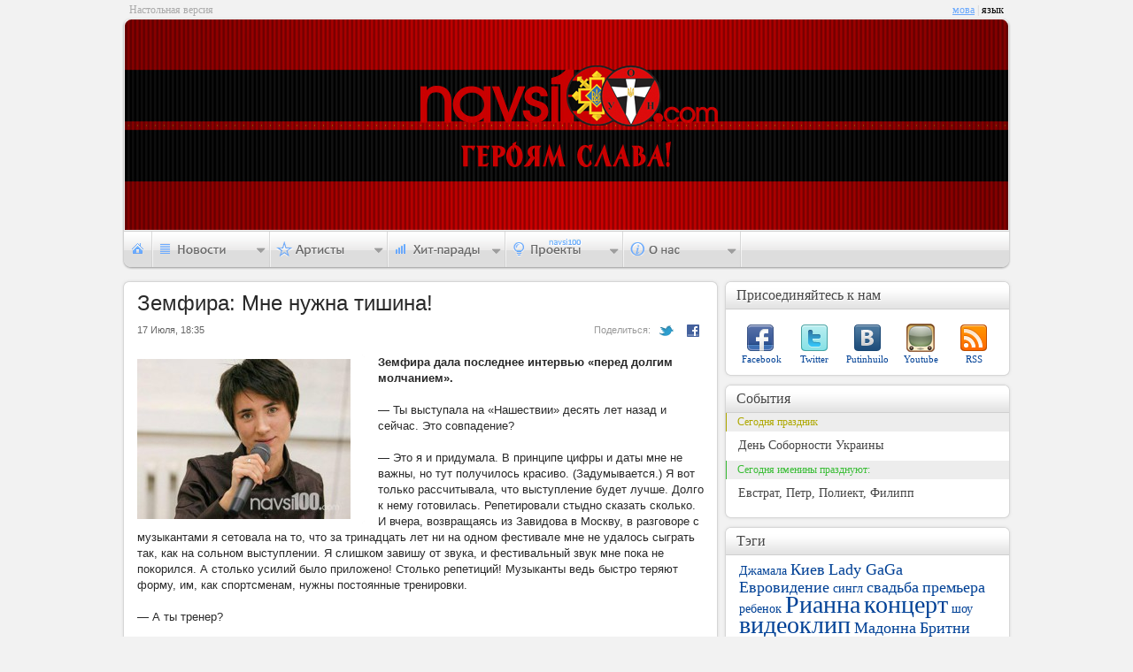

--- FILE ---
content_type: text/html; charset=UTF-8
request_url: http://navsi100.com/ru/news/13448-Zemfira-Mne-nuzhna-tishina
body_size: 17999
content:
		<!DOCTYPE html PUBLIC "-//W3C//DTD XHTML 1.0 Strict//EN" "http://www.w3.org/TR/xhtml1/DTD/xhtml1-strict.dtd">
<html xmlns="http://www.w3.org/1999/xhtml">
<head>
	<script async src="https://www.googletagmanager.com/gtag/js?id=G-WEC6CJE1NK"></script><script>window.dataLayer = window.dataLayer || [];function gtag(){dataLayer.push(arguments);}gtag('js', new Date());gtag('config', 'G-WEC6CJE1NK');</script>
	<meta http-equiv="content-type" content="text/html; charset=utf-8" />
	<meta name="Author" content="Navsi100.com" />
	<meta http-equiv="Cache-Control" content="no-cache" />
	<meta http-equiv="Pragma" content="no-cache" />
	<title>Земфира: Мне нужна тишина! &mdash; Navsi100.com</title>
	<meta name="Description" content="Земфира дала последнее интервью «перед долгим молчанием»." />
	<meta name="Keywords" content="Земфира, интервью" />
	<link rel="icon" href="http://data.navsi100.com/images/favicon.ico?1" />
	<link rel="stylesheet" href="http://data.navsi100.com/css/style.css?23" type="text/css" />
	<style>#nav li, .cr.poll #poll_answrs #poll_rslt_submit, .cr.poll #poll_answrs #poll_ok { background-image: url(http://data.navsi100.com/images/csss_ru.png) }</style><link href="http://navsi100.com/ru/rss/news" type="application/rss+xml" rel="alternate" title="НОВОСТИ" />
	<!--[if lte IE 9]><style>BODY{display:none;}</style><META HTTP-EQUIV="REFRESH" CONTENT="0;URL=http://www.navsi100.com/ie/ru"><![endif]-->
	<!--[if IE]><link rel="stylesheet" href="http://data.navsi100.com/css/ie.css?2017" type="text/css"><![endif]-->
	<script type="text/javascript" src="http://data.navsi100.com/js/js.js?2017"></script>

	<link rel="image_src" href="http://navsi100.com/files/content/navsi100avatar.jpg" />
	<meta property="og:image" content="http://navsi100.com/files/content/navsi100avatar.jpg" />

</head>
<body>
	<!-- HEADER -->
	<div id="top">
			<div class="lefttext">Настольная версия</div>
			<div class="lang"><a href="http://navsi100.com/news/13448-Zemfira-Mne-nuzhna-tishina">мова</a><span> | </span>язык</div>
		<div class="top_left"></div><div class="top_right"></div>
		<div class="bg" style="background-image: url('http://img.navsi100.com/bg/bg_20140126160142.jpg')"><div class="bg_round-up_left"></div><div class="bg_round-up_right"></div></div>
		<!-- navigation -->
		<div class="navi">
			<ul id="nav">
				<li id="nav1"><a href="http://navsi100.com/ru"></a></li>
				<li id="nav2">
					<div>
						<a href="http://navsi100.com/ru/news">Все новости</a>
						<div class="decor"></div>
						<ul>
							<li><a href="http://navsi100.com/ru/news/music/1">Музыкальные</a></li>
							<li><a href="http://navsi100.com/ru/news/entertainment/1">Развлекательные</a></li>
							<li><a href="http://navsi100.com/ru/news/different/1">Разные</a></li>
						</ul>
					</div>
				</li>
				<li id="nav3">
					<div style="height:84px; width:120px;">
						<a href="http://navsi100.com/ru/artists">Все артисты</a>
						<div class="decor" style="height:18px"></div>
						<ul>
							<li><a href="http://navsi100.com/ru/artists/singers">Певцы</a></li>
							<li><a href="http://navsi100.com/ru/artists/bands">Группы</a></li>
						</ul>
					</div>
				</li>
				
				<li id="nav5">
					<div style="height:81px; width:114px">
											<a href="http://navsi100.com/ru/charts">Все хит-парады</a>
						<div class="decor" style="height:19.6px"></div>
						<ul>
							<li><a href="http://navsi100.com/ru/charts/navsi100tv">На Все 100 (TV)</a></li>
							<li><a href="http://navsi100.com/ru/charts/jazz-in-ua">JAZZ in UA</a></li>
							
						</ul>
					</div>
				</li>				<li id="nav6">
					<div style="height: 46px; width:105px">
						<div class="decor" style="top: -16px"></div>
						<ul>
							<li><a href="http://navsi100.com/ru/awards">Награды</a></li>
						</ul>
					</div>
				</li>
				<li id="nav7">
					<div>
						<div class="decor"></div>
						<ul>
							<li><a href="http://navsi100.com/ru/about">О компании</a></li>
							<li><a href="http://navsi100.com/ru/contact">Контакты</a></li>
						</ul>
					</div>
				</li>
			</ul>
		</div>		

	</div>
	
	<!-- CONTENT -->
	<div id="content">
		<!-- LEFT CONTENT -->
		<div class="content_left">		
			<div class="cll news1"><div class="ctop"></div><div class="cb"></div>
				<h1>Земфира: Мне нужна тишина!</h1>
				<div class="level2">
					<span>17 Июля, 18:35</span>
					<a class="facebook" target="_blank" href="http://www.facebook.com/sharer.php?u=http://navsi100.com/ru/news/13448-Zemfira-Mne-nuzhna-tishina&t=Земфира: Мне нужна тишина!"></a>
					<a class="twitter" target="_blank" href="http://twitter.com/share?url=http://navsi100.com/ru/news/13448-Zemfira-Mne-nuzhna-tishina&text=Земфира: Мне нужна тишина!"></a>
					<p>Поделиться:</p>
				</div>
				
				<div class="left"><div class="rt"></div><div class="rb"></div>
					<img src="http://img.navsi100.com/news/20120717183541_241.jpg" width="241" height="181" alt="" />
				</div>
				
			
				<div class="right">
					<b>Земфира дала последнее интервью «перед долгим молчанием».</b><br><br>— Ты выступала на «Нашествии» десять лет назад и сейчас. Это совпадение?<br><br>— Это я и придумала. В принципе цифры и даты мне не важны, но тут получилось красиво. (Задумывается.) Я вот только рассчитывала, что выступление будет лучше. Долго к нему готовилась. Репетировали стыдно сказать сколько. И вчера, возвращаясь из Завидова в Москву, в разговоре с музыкантами я сетовала на то, что за тринадцать лет ни на одном фестивале мне не удалось сыграть так, как на сольном выступлении. Я слишком завишу от звука, и фестивальный звук мне пока не покорился. А столько усилий было приложено! Столько репетиций! Музыканты ведь быстро теряют форму, им, как спортсменам, нужны постоянные тренировки.<br><br>— А ты тренер?<br><br>— Конечно.<br><br>— А кто твой тренер?<br><br>— Преподаватель по вокалу — женщина профессиональная и деспотичная — то, что мне надо. В смысле, требовательная и не щадит: только так можно достичь результата. Занимаюсь дважды в неделю. Кто-то со стороны обязательно должен давать оценку твоему инструменту. Вообще у вокалистов есть пословица: «Счастлив тот певец, преподаватель которого жив».<br><br>— От концерта к концерту ты меняешь песням аранжировки. На «Стрелке» одни аранжировки, сейчас другие. Что заставляет возвращаться к старому материалу?<br><br>— Я не считаю, что мои песни «были мне посланы»: послушайте, это всего лишь эстрадная музыка. А аранжировки — это конструктор. Работа для мозга, очень увлекательное занятие. С их помощью я изучаю музыку и ее стили, больше осознаю песню, у песни появляется другой характер.<br><br>— У меня ощущение, что с тобой «Нашествие» не особенно рифмуется. Ты все-таки на «Стрелке» выступаешь, у тебя аранжировки модные. А там — зубры из консервных банок.<br><br>— Сольный концерт — всегда другое. Любой артист на сольном концерте более органичен, чем на фестивале.<br><br>— Про песню «Ромашки» хотела спросить: почему ты с ней попрощалась?<br><br>— (Смеется.) Да ну, тут все ясно — я уже давно не могу подписаться под этим текстом. Когда-то мы сделали аранжировку, довольно удачную, — это работало какое-то время. Но все равно в те три минуты, когда я ее исполняла, я себя ненавидела. И, конечно, ждала момента, чтобы прекратить ее петь. Ну какая я девочка? Какой плеер?<br><br>— А с новым альбомом что происходит?<br><br>— Работаю.<br><br>— Почему дважды переносила даты релиза?<br><br>— Ошибки планирования. Сначала мы поехали в тур «Двенадцать». И это сильно отвлекло меня от альбома. Вопрос, ошибкой ли это было: тур был коротким, но очень ярким, возможно, лучшим. Я сделала это для фанов: раз я не могу выпустить альбом, хотя бы сыграю концерты. В итоге полгода работы и тринадцать концертов. Не до альбома было. А переключиться моментально не получается.<br><br>— А что тебе нужно для переключения?<br><br>— (после паузы) А что ты сейчас читала в ноутбуке, когда я зашла?<br><br>— Твой упрек фанам в соцсетях.<br><br>— Вот ответ, что мне нужно. Мне нужна тишина.<br><br>— Ты правда всерьез на них обиделась?<br><br>— Нет, я не была ни обижена, ни агрессивна. Эти строчки — они очень спокойные. Мы с фанами так выясняем отношения. У меня активная фан-зона, они за нами везде ездят, они очень помогли нам в европейском туре. Мы близки. И отношения, как у давних любовников, претерпевают разные стадии. Так что последнее сообщение адресовано не какой-то гипотетической массе людей — я знаю, к кому обращаюсь, и в этом обращении настаиваю на уважительном и бережном отношении к себе. Я почувствовала перекос в их оценках и обсуждениях в сторону чего-то пошлого, не имеющего отношения к творчеству и ко мне. Почувствовала что-то, от чего захотелось отодвинуться.<br><br>Вообще-то я очень закрыта. Никуда не хожу, ничего не комментирую. А в последний месяц случилось сразу несколько событий: премьера «Последней сказки Риты», мое выступление с Queen, «Нашествие». Все три события были для меня очень важны. И, конечно, начались обсуждения. И вот меня разозлило, что они обсуждают платье! Или фигуру. И совсем не обращают внимания на, например, музыку к фильму. То есть творят какого-то медийного персонажа, которым я никогда не стремилась стать — и им это прекрасно известно. Понятно, что я никогда не смогу требовать от обывателя не обсуждать меня, это невозможно. Но в чем же тогда разница между обывателем и поклонником?<br>Это будет последнее интервью перед долгим молчанием.<br><br>— Я снова про обидчивость. У тебя даже в песне «Деньги» есть строчка «я болею от обиды на людей». Тебя ранят столкновения с миром?<br><br>— Да. Я вообще жаворонок, просыпаюсь очень рано и, как правило, в хорошем настроении — а к вечеру велика вероятность того, что внешний мир мне его испортит (смеется).<br><br>— Мне даже показалось, что ты не только сама защищаешься, но и мелодию свою защищаешь: все последние песни такие резкие, ритмичные.<br><br>— Нет, ничего я не защищаю: песни пишутся такие, какие пишутся. Просто я сейчас вот такая ритмичная. Мне кажется, что альбом получается очень лиричным: не мелодичным, а лиричным и даже драматичным. Я, кстати, не считаю себя мелодистом. Мелодист в моем понимании — Пол Маккартни.<br><br>Я правда увлечена ритмами и риффами последние пару лет. Это слышно в новых аранжировках и, конечно, будет отражено в альбоме. Я ищу форму, ищу подачу, нетрадиционную ритмику, оригинальные решения. В российской музыке все так предсказуемо, это невыносимо: на все группы три барабанных рисунка!<br><br>Обычно мой новый творческий этап — полная противоположность тому, что было прежде. У меня было много пианино и духовой секции. Это было прекрасно, и я наелась. Потом отдохнула и решила начать делать что-то противоположное. Это внятные ритмы, риффы, гитара. В этой стране почему-то никто не играет риффы. А ведь риффовая музыка — это очень круто. Риффовую музыку — достаточно простую — писал Цой. В риффах есть что-то животное, так же, как и в ритме. (Замолкает.) Слушай, а вот то, что я сейчас говорю, — это вообще кому-нибудь интересно?<br><br>— Мне вот интересно. Кто еще про риффы расскажет, раз ни у кого их больше нет? А тебе не скучно находиться в контексте, где ничего не происходит долгое время?<br><br>— Мне не скучно, мне трагично. Это моя личная трагедия — не с кем работать. Российскую музыку я не слушаю уже очень давно. За иностранной, напротив, внимательно слежу. Вот с Мэем поиграла (Брайан Мэй — гитарист группы Queen. — Ред.). Ну что я могу сказать? У меня, конечно, опустились руки. Он очень крутой музыкант, у нас таких нет. Я не понимаю, в чем наша проблема и почему у нас так не бывает в принципе.<br><br>— Может быть, потому, что для нас рок-культура — заимствование?<br><br>— Да при чем же здесь рок-культура? Он очень лиричный человек пожилого возраста. Во время репетиций постоянно произносил слово gentle. Нет, дело в другом. Дело в тонкости восприятия, в музыкальности, в таланте.<br><br>— Ты хочешь сказать, что нашим музыкантам тупо не хватает таланта?<br><br>— Я не знаю. Много об этом думала. Но эти два дня с Брайаном произвели на меня огромное впечатление. Хотя, казалось бы, мы давно знакомы и я не ожидала, что буду испытывать такие сильные чувства. Может, старею? Я была так растрогана его отношением к Меркьюри. Первое, что он мне показал, — свою гитару. Мэй увлечен астрономией, и на грифе его гитары Martin изображены планеты. После Солнца, Меркурия, Венеры и Земли расположена еще одна планета — «Фредди». Человека больше 20 лет нет в живых, а он говорит о нем шепотом, с таким восхищением, размышляет, понравилось бы Фредди или нет, — это любовь. В Queen все были крутыми. Барабанщик написал песню «Radio Gaga». Где, скажите, в России такие барабанщики водятся, которые песни пишут? Такие песни?! У нас уже счастье, когда барабанщик слышит хоть что-нибудь, кроме барабанов. И когда барабанщик знает, о чем песня. Вот тебе и ответ про «контекст».<br><br>— У тебя опять новые музыканты?<br><br>— Нет, с ритм-секцией работаю уже шесть лет. Что говорит о моем постоянстве, доверии к ним и о том, что они хотят со мной играть и развиваться.<br><br>— Раз уж мы заговорили о контексте, видишь ли ты себя как человека, способного этот контекст поменять в масштабах страны? Вдохновить личным примером?<br><br>— Я об этом не думаю, у меня свои задачи. Я увлечена риффами, а еще увлечена концертным продакшном. Хочу найти классного световика. Российский свет — убогий. Его можно сразу узнать, если выключить звук и смотреть на картинку. Меня это ранит. А рынок световиков пуст. Я пыталась найти кого-нибудь два года: световики существуют при каких-то прокатных конторах, обслуживающих Дни города и дискотеки «Ретро ФМ». А чтобы у группы был светорежиссер, который мыслит художественно, который придумывает концепцию, который во время концерта помогает песне, — такого в этой стране нет вообще. В общем, меня слишком много всего волнует. Я стараюсь продумать весь концерт. Ставлю себя на место зрителя и мысленно прохожу с ним весь путь от покупки билета до концерта. Что будет, если заказать билеты в интернете? Насколько дороже или дешевле купить в кассе? Где будут стоять порталы? Мне очень не нравится дурацкая российская привычка плевать на внешний вид сцены, все заставлено какими-то ящиками, техническим мусором, вся внутренняя кухня напоказ, но это же некрасиво! Я недавно попыталась пройти за сцену к Галлахеру, подсмотреть, как у них все устроено, — меня не пустили, сказали: «В бэкстейдж нельзя». Я была восхищена. У нас же за сценой болтаются все подряд. Когда я прошу очистить бэкстейдж и не мешать, они воспринимают мою просьбу как каприз или стервозность. В общем, я пытаюсь подтянуть продакшн, понимая его важность. Я очень хочу двигаться дальше в сторону шоу, это мне сейчас страшно интересно.<br><br>— Поэтому ты прилетела на «Нашествие» на вертолете? Для шоу?<br><br>— Да. Меня привез Сергей, прекрасный мужчина, вертолетчик. В полете даже предложил порулить. Я взмолилась: «Поберегите меня, мне сейчас петь». Но понимаешь, вот вчера я играла сет на «Нашествии», к которому готовилась месяц. А с утра опять думала про Брайана Мэя. Песню Queen я спела раз шестьдесят. И в итоге знаешь, что поняла? Что это дар другого уровня. Что мне так не дано. Что у меня нет таких сложных вокальных песен. Что это явление другого масштаба, больше меня.<br><br>— Такие вещи обидно осознавать?<br><br>— Да что обидного? Это же мой кумир детства. Хотя, может, печально немного оттого, что я никогда так не смогу.<br><br>— В этом послании фанатам в соцсетях ты упомянула, что «работаешь над собой». В чем эта работа заключается?<br><br>— Давай признаем для начала, что над собой вообще мало кто работает. Все много себе позволяют, но не могут себя заставить: элементарно встать рано, элементарно не обожраться, не опоздать. Как бы мне так про это рассказать и при этом не открыть личные тайны…<br><br>Если я брошу курить, то стану святой. Нет, я правда над собой работаю. Осваиваю управление гневом.<br><br>— Боишься открыть тайны?<br><br>— Конечно. Точнее, не считаю нужным ими делиться. (Задумывается.) Ну, я слежу за своей физической формой.<br><br>— (глядя на пепельницу с окурками) И как с курением на этом фоне?<br><br>— (задумчиво) Если я брошу курить, то стану святой. Нет, я правда над собой работаю. Осваиваю управление гневом. Испытываю постоянную жажду учиться. Ставлю профессиональные задачи. Ведь очень многие, достигнув чего-либо, успокаиваются. Я не успокаиваюсь.<br><br>— Как, кстати, идет управление гневом?<br><br>— (грустно) Не особенно. К сожалению, суперуспехов не достигнуто. Терпение — вот что я хотела бы в себе воспитать. Хотя мне иногда кажется, что я очень терпелива. То есть, если мне что-то очень нужно, я буду долго терпеть. А вот сиюминутному терпению не мешало бы научиться.<br><br>— В чем движущая сила внутренней работы?<br><br>— В идее. Я — сектант. Предана своей профессии. Одержима. И, мне кажется, этой одержимости как раз и не хватает многим моим коллегам. Меня интересует все в нашем процессе: как декорирован рояль, как висят кулисы, какими микрофонами снимает звук гитары Мэй, какие мониторы использует Энн Леннокс, как синхронизированы экраны и драм-машина у Massive Attack. Мне важно все. Хочется попробовать все. И к тому же знаешь, что еще? С самого начала моего успеха мне долго казалось, что меня сильно переоценили.<br><br>— Ничего себе. И почему тебе так казалось?<br><br>— Просто трезвое понимание. Когда слушала очередные дифирамбы, очередное восхваление, очередную лесть, думала: какая дикая переоценка. Потом поняла, что переоценка как раз и возникла из-за сравнения с «контекстом», о котором ты говорила. И тогда я стала двигаться в рамках своей профессии как осьминог. Стала интересоваться всем. И тут уже сама ощутила рост, поскольку возможности профессии безграничны. На сегодняшний день у меня колоссальный опыт. Я — носитель большого количества информации и могу поделиться ей при необходимости. Если кто-то захочет это знать и слушать.<br><br>— То есть можешь преподавать?<br><br>— Преподавать что? Я очень много разговариваю на репетициях, я заразила музыкантов энтузиазмом. У нас каждый саундчек — лекция… Так что преподавать-то?<br><br>— Теорию рок-музыки.<br><br>— Ты уже дважды сказала про рок-музыку. Нет, понятно, что большинство обывателей считает меня рок-певицей, а я изо всех сил пытаюсь понять, почему. По большому счету рок я исполняю последние пару лет: увлеклась, решила пошуметь. При этом отдаю себе отчет, что это быстро пройдет. Почему рок-музыка-то? Из-за образа?<br><br>— Ты права — термин неверный. Может быть, потому, что у нас только рок-музыканты были авторами-исполнителями?<br><br>— Думаю, это связано с образом. Все, что не похоже на журнал Cosmopolitan, — то рок. В общем, я против сужения рамок. Рок — лишь один из стилей. У меня дома коллекция виниловых пластинок, расставленных по секциям, и рок тоже есть, но рок-пластинки я слушаю реже всего, поскольку на виниле он звучит невыигрышно. Рок — музыка для большой площадки. Рок интересно играть. А слушать я лично предпочитаю другую музыку. Чаще всего дома на виниле я слушаю черных женщин. Поэтому с тем, что я — рок, категорически не соглашусь. Я шире одного жанра.<br><br>— Тогда сформулирую так: ты могла бы преподавать музыку?<br><br>— Преподавать где? Кто мне даст школу, с моей репутацией? Даже если и найдется безумец, который снимет помещение, какая мать отдаст мне своего ребенка?<br><br>— А почему нет? Я бы отдала своего.<br><br>— У тебя же нет детей! (Смеется.) У меня во дворе есть детсад, я часто смотрю на него из окна. Однажды я туда сходила: хотела устроиться преподавателем музыки, диплом позволяет. Пришла утром, директора не оказалось — директоров никогда нет на рабочем месте, — мне сказали «приходите через два часа», а через два часа я была занята уже другим. Думаю, меня бы не взяли — я пришла с такой же прической, как сейчас (взлохмачивает волосы).<br><br>— (удивленно) Преподавателем в детсаду?<br><br>— Ну не поваром же! Я давно думаю о методике, выявляющей музыкальные способности в раннем возрасте. Представь, перед тобой тридцать детей, младшая группа. C помощью элементарных тестов определяешь, кто как реагирует на музыку; в зависимости от реакций детей можно условно поделить на группы. Эти больше склонны прихлопывать — ритмическая группа, выдать им маленькие барабаны и ложки. Другие пытаются подпеть, нажать на клавиши — музыкальная группа. Дальше — больше. Слух бывает гармонический и мелодический: кто-то может легко воспроизвести мелодию, а кто-то слышит гармонию. Те, что «гармонические», — аккомпаниаторы, «мелодические» — солисты. Тех, кто никак не реагирует — балуется, рассредоточен, — отправить танцевать! Это очень поверхностное изложение теории, но мне было бы страшно интересно когда-нибудь в счастливом будущем применить ее на практике. Я даже составила примерный список музыкальных произведений, который знакомил бы маленького человека с миром музыки, но, конечно, он дико отличается от существующего в детсадах (смеется).<br><br>— А может такое быть, что во всем детсаду не найдется ни одного музыкально одаренного ребенка?<br><br>— Думаю, не может. Мне кажется, у нас неправильно выявляют способности. Сейчас, впрочем, детей вообще уже не отдают в музыкальные школы. Это неперспективно. Музыкальные школы закрываются за ненадобностью, их нет. Выживают только крупные проекты вроде Гнесинки и школ при консерваториях. А в Швеции в общеобразовательную программу включена игра на инструменте — в первом классе ты выбираешь инструмент и к десятому уже играешь, например, на саксофоне. Занятия музыкой облагораживают, это же очевидная вещь. Человек просто становится лучше.<br><br>— Ты не пыталась поднять на рассмотрение вопрос об отсутствии музыкальных школ в каком-нибудь общественном совете?<br><br>— Для этого нужно быть социально активным. Я неактивна. Не могу себя представить ни в каком совете. Нет, вообще мне-то кажется, что я человек общительный. У меня может рот не закрываться, если мне интересно, но с теми, кто мне незнаком, я общаюсь мало. Я не лезу к ним потому, что не хочу, чтобы они лезли ко мне. Меня с детства напрягает лишнее внимание. Это такая забавная беда: мне с детства не нравилось лишнее внимание, и я умудрилась выбрать профессию, благодаря которой оказалась в центре внимания.<br><br>— Продолжая тему личного и общественного, хотела выяснить твою гражданскую позицию. Ты, например, к Абаю не заглядывала?<br><br>— К… кому?<br><br>— У памятника поэту Абаю Кунанбаеву несколько дней был разбит лагерь протестующих.<br><br>— Ты говоришь о митингах? Я на них не хожу. У меня столько дел, столько забот, я занята. И у меня нет ни сил, ни права размениваться. Я наблюдаю за этим: какой-то движняк, туда пошли, сюда. У меня студия на «Октябре», надо мной «Дождь», и они там все будто с цепи сорвались, решили, что на дворе семнадцатый год, и с радостью отдались идее побыть «революционерами». Нет, у меня нет друзей. Не мой стиль. Я не люблю компании. У меня есть один человек, Рената, мне этого достаточно.<br><br>— Мой знакомый француз приводил следующий аргумент: до тебя кто-то боролся за свободу женщин, и они стали свободными, другие боролись, чтобы не быть рабами. За свободу нужно бороться.<br><br>— Тут трудно поспорить: для того, чтобы было движение и развитие, безусловно, необходимы какие-то внутренние конфликты. При этом мне кажется, что далеко не всем людям удается себя найти. А я себя нашла так давно и так точно, что не мне туда ходить. При том что у меня, безусловно, есть мнение. Конечно, мне не нравится фальсификация выборов, как и всем. Тем более такая наглая — ведь людей разозлил не столько факт фальсификации, сколько то, как это было сделано. Но с другой стороны, мы этого человека знаем не первый день, и предпосылки к подобному были. И самое главное, я была на выборах один раз в жизни: в год, когда мне впервые разрешили голосовать.<br><br>— Многие либеральные лидеры возмущались публично, что артисты не поддерживают протест.<br><br>— Это личное дело каждого. Что значит возмущались? Есть политики и общественные деятели, профессиональная обязанность которых — участвовать в подобных мероприятиях. Моя профессиональная обязанность — выйти на сцену. Я же не возмущаюсь, что они не ходят на мои концерты? Есть артисты, в творчестве которых звучит социальный посыл. Так вот, это — не я. Я — лирическая певица. Мне писали много писем, и я всем отвечала: оставьте меня, пожалуйста, в покое.<br><br>— Понимаю, почему тебе пишут. Всем кажется, что ты бунтарь.<br><br>— Я, может, действительно протестую, но против правил усредненного большинства, которое поступает «так, как принято». А мне нравится думать не об обществе, а о человеке, о его индивидуальности. Не люблю, когда люди собираются в кучу, не люблю большие компании. Мне кажется, что самая совершенная форма общения — это диалог. А стремление примкнуть к толпе — это от недостатка самих себя.<br><br>Одним словом, я слежу за происходящим, смотрю новости, но меня больше интересует спорт.<br><br>Ужасно люблю спорт. Знаю о спорте столько всего: если ты меня сейчас спросишь, я назову десятку победителей в любом виде спорта. Олимпиада для меня вообще вселенский праздник. Столько спортивных мероприятий, иногда не хватает времени: надо посмотреть Уимблдон, а параллельно происходит чемпионат Европы по плаванию, этап Кубка мира по легкой атлетике. Я всех знаю, везде за кого-то болею. В спорте я нахожу то, чего нет в шоу-бизнесе, — борьбу. К тому же это красиво. Взять плавание. Они стоят на бортиках, красивые, как хищники. Или спринт. Вот они, восемь финалистов, шедших к этому старту четыре года. Перед ними сто метров. И каждому нужно, чтобы обстоятельства сложились так, чтобы он совершил свой лучший забег. Именно сейчас, в эти десять секунд. Предельная степень концентрации. Это про преодоление себя. Про победу духа.<br><br>— И про отсутствие работы мысли.<br><br>— Ты что, ее немало! А драматургия какая! Ему нужно пробежать сто метров, он четыре года к этому шел, а потом совершил фальстарт, и его снимают с забега — таковы правила, — и он уходит со слезами на глазах. Каждое утро я начинаю с просмотра сайтов «Евроспорт» и «Спорт-Экспресс». Спорт — это то, что дает мне отдых. Он меня успокаивает.<br><br>— Никогда не понимала, как спортом может увлекаться человек тонкой душевной организации, пишущий тексты и музыку.<br><br>— Ты просто не понимаешь и не любишь спорт, беззаботная птичка. Это про труд, про терпение, про дух. Мне это близко. Про тексты и музыку: я тут прочитала про себя очередную утку — о том, что «заканчиваю заниматься музыкой и поступаю в киношколу». Скажи, откуда журналисты это берут?<br><br>— Попробую разгадать природу слуха. Новой пластинки нет, зато Земфира Рамазанова указана в титрах фильма Ренаты Литвиновой «Последняя сказка Риты» как продюсер.<br><br>— Ну, я не считаю себя кинопродюсером, хотя многим занималась, поскольку у них все то же самое, что у нас: нет профессионалов, очень мало одержимых. Я ей помогала — сделала звук, синхронные шумы. Даже возила еду на площадку! Если продюсер — тот, кто помогает довести продукт до конца, то я, конечно, продюсер.<br><br>— Ты читала сценарий и как-то вникала в историю, чтобы написать музыку?<br><br>— Нет, сценарий формировался по ходу. У меня не было шанса поработать так, как хотелось бы, находясь внутри процесса создания кино. Монтаж я получила за три месяца до выпуска фильма, и работать пришлось очень быстро. К тому же у Ренаты другой метод: это я систематическая и продуманная, а она — женщина-порыв. Это совсем другой стиль: надо успевать цепляться за хвосты этих порывов и пытаться догнать. Мы совсем разные. А все, что на тебя не похоже, тебя восхищает, потому что ты не понимаешь, как это. И этот проект тоже был торжеством духа, воли и борьбы. Рената же на самом деле не такая, как ее себе представляет большинство, она намного глубже, сильнее и умнее. И тот, кто позволит себе захотеть понять ее, может разглядеть это в ее фильме.<br><br>— Твоя системность и продуманность мешают тебе или помогают?<br><br>— Как это может мешать? Я очень люблю последовательность. Люблю анализ, логику.<br><br>— У тебя есть план на ближайшие пять лет?<br><br>— На пять — слишком круто. Нет, пока нет.<br><br>— План на два года?<br><br>— Альбом, тур. Думаю, что в следующем туре я «поборю» продакшн и выйду на новый уровень шоу.<br><br>— А личные задачи?<br><br>— Есть, но я не буду говорить о них в интервью.<br><br>— Ты как-то сказала, что почти ни с кем не общаешься. Это правда так? И тебе нормально?<br><br>— Лучше всего мне одной, конечно. Комфортнее всего.<br><br>— Сколько можешь пробыть одна?<br><br>— Сколько угодно.<br><br>— Месяц можешь?<br><br>— Легко.<br><br>— А какое самое большое количество времени ты проводила одна?<br><br>— Сколько мне позволяли побыть одной? (Смеется.) Не помню. Но даже один день для меня счастье.<br><br>— А посидеть с друзьями, выпить, поболтать?<br><br>— Нет, у меня нет друзей. Не мой стиль. Я не люблю компании. У меня есть один человек, Рената, мне этого достаточно. Она многогранная, интересная — мне кажется, она лучше компании. И мне с ней никогда не скучно.<br><br>У меня есть группа, мы очень плотно общаемся. У меня есть семья, хоть она и поредела в последнее время. Есть преподаватель. Есть доктор. Еще у меня есть тренер по сквошу. Ко мне хорошо относятся в моем продуктовом магазине! Мы с продавщицами улыбаемся друг другу (смеется). То есть уже толпа. Сомневаюсь, что нужно больше. (Задумывается.) Вообще-то самое комфортное место в моей жизни — сцена. Там я чувствую себя максимально естественно. Не важно, где эта сцена, в каком городе. Не важно, есть в зале публика или нет. Это мое место, моя среда. Я появляюсь на ней и испытываю умиротворение, ощущение, что «все на своих местах», я начинаю осваивать пространство и наводить порядок. Иногда у меня бывают чудесные пятичасовые саундчеки, с таким чудесным звуком, что даже концерты потом кажутся хуже.<br><br>— Реакция публики для тебя важна?<br><br>— Конечно, важна. Одобрили. Похлопали. Спели вместе с тобой. Я рада, если они рады.<br><br>— А тебе случайно не снятся артистические кошмары — когда публика равнодушна и смотрит на тебя безучастно?<br><br>— Снятся! Но у меня немного другой кошмар. Снится уже лет десять, примерно раз в год: я на сцене, пою, а люди уходят из зала. Это так ужасно, что они уходят, хуже этого ничего не может быть, на мой взгляд.<br><br>— То есть это один из твоих самых страшных страхов?<br><br>— Наверное, один из главных. Не понимаю, нужно ли в этом признаваться (смеется). Для меня вообще отношения с публикой — сложнейший вопрос. Я иногда думаю: но это же ненормально, у других все происходит ровнее, менее болезненно. Казалось бы, чужие люди, но я правда чувствую, что эти — «мои», вот уже больше 10 лет. У меня с ними почти нет дистанции. И я не могу разобраться в своем к ним отношении. Иногда они позволяют себе такое панибратство, я думаю: «Ну откуда это?», потом мне кажется, что сама виновата, что сократила дистанцию. В общем, никак не решу для себя, в чем причина этой зависимости.<br><br>— От чего еще ты зависима?<br><br>— Не могу бросить курить. Мне очень давно показано, но — не получается. То есть я все время начинаю искать какие-то причины — «выпущу альбом и брошу», — но на самом деле просто не могу с собой справиться. Я нравлюсь себе с сигаретой. (Вздыхает.) Ничего, буду бороться. Мне нравится бороться с зависимостями. Нравится преодолевать трудности. (Молчит минуту.) А вообще забавно, что мы на фоне моего заявления о том, что я больше не общаюсь ни с кем и не высказываюсь публично, уже два часа сидим и разговариваем, правда?<br><br>— Правда. Я очень благодарна тебе, и мне лестно, что я оказалась исключением.<br><br>— Да при чем тут «благодарна» и при чем тут «лестно»? Я тебе пообещала. И решила: дам это интервью, и на этом — все. Это будет последнее интервью перед долгим молчанием. Фаны же кое в чем тоже правы: я затянула с альбомом. Так что буду работать. В тишине.
				</div>
								
				<div class="wrongtitle">Ошибочный заголовок &mdash; <em>Ptvabhf^ Vyt ye;yf nbibyf!</em></div>				<hr />
				<div class="level2">
					<span>17 Июля, 18:35</span>
					<a class="facebook" target="_blank" href="http://www.facebook.com/sharer.php?u=http://navsi100.com/ru/news/13448-Zemfira-Mne-nuzhna-tishina&t=Земфира: Мне нужна тишина!"></a>
					<a class="twitter" target="_blank" href="http://twitter.com/share?url=http://navsi100.com/ru/news/13448-Zemfira-Mne-nuzhna-tishina&text=Земфира: Мне нужна тишина!"></a>
					<p>Поделиться:</p>
				</div>
				
				<div class="bibl">
					<p><a href="http://newsmusic.ru" target="_blank">newsmusic.ru</a></p>
					<p><b>Тэги</b>: <a href="http://navsi100.com/ru/tags/2135"> Земфира</a>, <a href="http://navsi100.com/ru/tags/1496"> интервью</a> </p>				
				</div>
				
			</div>
			
		</div>
		
		<!-- RIGHT CONTENT -->
		<div class="content_right">
					
			<!-- R share -->
			<div class="cr social"><div class="ct"><strong>Присоединяйтесь к нам</strong><span>Присоединяйтесь к нам</span></div><div class="cb"></div>
				<p class="facebook"><a href="http://www.facebook.com/pages/navsi100com/155259694526531">Facebook</a></p>
				<p class="twitter"><a href="http://twitter.com/navsi100">Twitter</a></p>
				<p class="vk"><a href="http://vkontakte.ru/club17589709">Putinhuilo</a></p>
				<p class="youtube"><a href="http://www.youtube.com">Youtube</a></p>
				<p class="rss"><a href="http://navsi100.com/ru/rss/news">RSS</a></p>
			</div>		
			<!-- R actions -->
			<div class="cr actions"><div class="ct"><strong>События</strong><span>События</span></div><div class="cb"></div>
				<div class="hlday">Сегодня праздник</div>
				<p>День Соборности Украины </p>
				<div class="fete">Сегодня именины празднуют:</div>
				<p>Евстрат, Петр, Полиект, Филипп </p>
			</div>
						
			<!-- R tags -->
			<div class="cr tags"><div class="ct"><strong>Тэги</strong><span>Тэги</span></div><div class="cb"></div>
				<a href="http://navsi100.com/ru/tags/129" class="s5">Джамала</a>
				<a href="http://navsi100.com/ru/tags/1725" class="s2">Киев</a>
				<a href="http://navsi100.com/ru/tags/319" class="s2">Lady GaGa</a>
				<a href="http://navsi100.com/ru/tags/1465" class="s2">Евровидение</a>
				<a href="http://navsi100.com/ru/tags/2899" class="s5">сингл</a>
				<a href="http://navsi100.com/ru/tags/141" class="s2">свадьба</a>
				<a href="http://navsi100.com/ru/tags/1482" class="s2">премьера</a>
				<a href="http://navsi100.com/ru/tags/117" class="s5">ребенок</a>
				<a href="http://navsi100.com/ru/tags/677" class="s1">Рианна</a>
				<a href="http://navsi100.com/ru/tags/928" class="s1">концерт</a>
				<a href="http://navsi100.com/ru/tags/1491" class="s5">шоу</a>
				<a href="http://navsi100.com/ru/tags/662" class="s1">видеоклип</a>
				<a href="http://navsi100.com/ru/tags/1187" class="s2">Мадонна</a>
				<a href="http://navsi100.com/ru/tags/305" class="s2">Бритни Спирс</a>
				<a href="http://navsi100.com/ru/tags/2321" class="s2">дочь</a>
				<a href="http://navsi100.com/ru/tags/48" class="s2">беременность</a>
				<a href="http://navsi100.com/ru/tags/1923" class="s1">фильм</a>
				<a href="http://navsi100.com/ru/tags/867" class="s1">клип</a>
				<a href="http://navsi100.com/ru/tags/1301" class="s5">Кэти Перри</a>
				<a href="http://navsi100.com/ru/tags/869" class="s2">Леди Гага</a>
				<a href="http://navsi100.com/ru/tags/876" class="s1">альбом</a>
				<a href="http://navsi100.com/ru/tags/1235" class="s1">песня</a>
				<a href="http://navsi100.com/ru/tags/131" class="s2">Бейонсе</a>
				<a href="http://navsi100.com/ru/tags/316" class="s2">Дженнифер Лопес</a>
				<a href="http://navsi100.com/ru/tags/4986" class="s5">Адель</a>
				<div class="bnlink"><div></div><a href="http://navsi100.com/ru/tags">Все тэги</a></div>
			</div>
		
		</div>
	</div>

	<!-- FOOTER -->
	<div id="footer">
		<div class="lfc" style="height: 40px;">

			<div>
				<p class="copyright">Copyright &copy; 2026 Navsi100.com Все права защищены.</p>
				<p>Created in 2011 by <a href="http://web.tarasok.com"><strong>web.tarasok.com</strong></a></p>
				<span>Copyright &copy; 2026 Navsi100.com Все права защищены.</span>
			</div>
		</div>
		<div class="rfc" style="height: 30px;">
			<a href="http://navsi100.com"><img src="http://data.navsi100.com/images/logo.png" alt="" /></a>
		</div>
	</div>
	<div class="lfb" style="height: 40px; margin-top: -30px;"></div><div class="rfb" style="height: 40px; margin-top: -30px;"></div>	

</body>
</html>